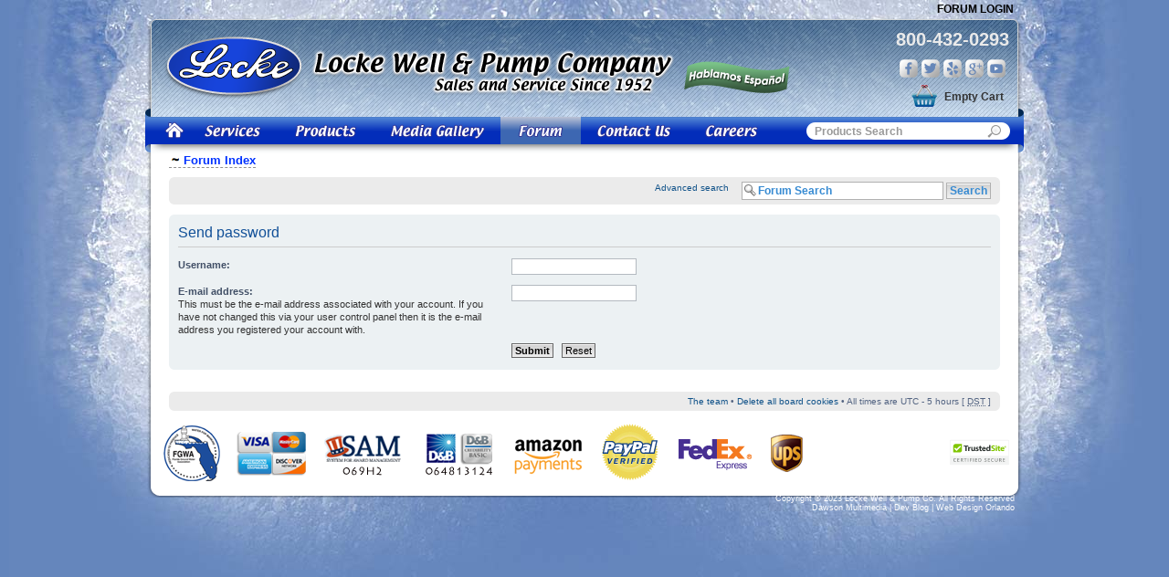

--- FILE ---
content_type: text/html; charset=UTF-8
request_url: https://www.lockewell.com/forum/ucp.php?mode=sendpassword&sid=e5296803d13463e946d61f25d42a2af2
body_size: 11612
content:

<!DOCTYPE html PUBLIC "-//W3C//DTD XHTML 1.0 Strict//EN" "http://www.w3.org/TR/xhtml1/DTD/xhtml1-strict.dtd">
 
<html xmlns="http://www.w3.org/1999/xhtml" dir="ltr" lang="en-gb" xml:lang="en-gb">
<head>
<meta http-equiv="content-type" content="text/html; charset=UTF-8" />
<meta http-equiv="content-style-type" content="text/css" />
<meta http-equiv="content-language" content="en-gb" />
<meta http-equiv="imagetoolbar" content="no" />
<meta name="resource-type" content="document" />
<meta name="distribution" content="global" />
<meta name="robots" content="index, follow" />


<title>User Control Panel : Send password : Locke Well &amp; Pump Company</title>








<script type="text/javascript">
// <![CDATA[
	var jump_page = 'Enter the page number you wish to go to:';
	var on_page = '';
	var per_page = '';
	var base_url = '';
	var style_cookie = 'phpBBstyle';
	var style_cookie_settings = '; path=/; domain=lockewell.com';
	var onload_functions = new Array();
	var onunload_functions = new Array();

	

	/**
	* Find a member
	*/
	function find_username(url)
	{
		popup(url, 760, 570, '_usersearch');
		return false;
	}

	/**
	* New function for handling multiple calls to window.onload and window.unload by pentapenguin
	*/
	window.onload = function()
	{
		for (var i = 0; i < onload_functions.length; i++)
		{
			eval(onload_functions[i]);
		}
	};

	window.onunload = function()
	{
		for (var i = 0; i < onunload_functions.length; i++)
		{
			eval(onunload_functions[i]);
		}
	};

// ]]>
</script>
<script type="text/javascript" src="./styles/prosilver/template/styleswitcher.js"></script>
<script type="text/javascript" src="./styles/prosilver/template/forum_fn.js"></script>


<link rel="stylesheet" type="text/css" href="/includes/templates/locke/css/stylesheet_navigation.css" />

<link href="./styles/prosilver/theme/print.css" rel="stylesheet" type="text/css" media="print" title="printonly" />
<link href="./style.php?id=3&amp;lang=en&amp;sid=6e5267c18a5bc3984bff7c29259ce8de" rel="stylesheet" type="text/css" media="screen, projection" />

<link href="./styles/prosilver/theme/normal.css" rel="stylesheet" type="text/css" title="A" />
<link href="./styles/prosilver/theme/medium.css" rel="alternate stylesheet" type="text/css" title="A+" />
<link href="./styles/prosilver/theme/large.css" rel="alternate stylesheet" type="text/css" title="A++" />


</head>



<body id="phpbb" class="section-ucp ltr">

   
<!-- Google tag (gtag.js) -->
<script async src="https://www.googletagmanager.com/gtag/js?id=G-R5YWL3RG6W"></script>
<script>
  window.dataLayer = window.dataLayer || [];
  function gtag(){dataLayer.push(arguments);}
  gtag('js', new Date());
	
  gtag('config', 'UA-4880258-3');
  gtag('config', 'AW-1062751729'); 
  gtag('config', 'G-R5YWL3RG6W');
</script>




<div id="headerWrapper">

<div id="topNav">
<ul><li></li>
<!--<li class="icon-faq"><a href="./faq.php?sid=6e5267c18a5bc3984bff7c29259ce8de" title="Frequently Asked Questions">FAQ</a></li>-->
                        
    <li><a href="./ucp.php?mode=login&amp;sid=6e5267c18a5bc3984bff7c29259ce8de" title="Forum Login" accesskey="x">Forum Login</a></li>
    
</ul>
</div>

<div id="logoWrapper">
    <div id="logo"><a href="https://www.lockewell.com/"><img src="/includes/templates/locke/images/logo.png" alt="Locke Well &amp; Pump" title=" Locke Well &amp; Pump" /></a>    
    </div>
    <div id="espanol"></div>
    <div id="header-right">
    	<a class="phone" href="tel:8004320293">800-432-0293</a>
        <div id="social">
            <a href="https://www.facebook.com/lockewell" target="_blank" class="fb">Facebook</a>
            <a href="http://twitter.com/lockewell" target="_blank" class="tw">Twitter</a>
            <a href="http://www.yelp.com/biz/locke-well-and-pump-company-orlando" target="_blank" class="yp">Yelp</a>
            <a href="https://plus.google.com/107861280692634991797/about" target="_blank" class="gp">Google Plus</a>
            <a href="http://www.youtube.com/lockewell" target="_blank" class="yt">You Tube</a>
        </div>
    	<br />
        

    
    
            
              <div id="cart-top">Empty&nbsp;Cart</div>	
            
            
 
  
    </div>
  


</div>

<div id="navigation">
<ul>
	<li><a href="https://www.lockewell.com" class="home">&nbsp;</a></li>
 	<li><a href="https://www.lockewell.com/index.php?main_page=pump_service" class="services">&nbsp;</a></li>
    <li><a href="https://www.lockewell.com/index.php?main_page=index&amp;cPath=1" class="products">&nbsp;</a></li>
    <li><a href="https://www.lockewell.com/index.php?main_page=media_gallery" class="gallery">&nbsp;</a></li>
    <li><a href="https://www.lockewell.com/forum/" class="aforum">&nbsp;</a></li>
    <li><a href="https://www.lockewell.com/index.php?main_page=contact_us" class="contact">&nbsp;</a></li>
    <!--<li><a href="https://www.lockewell.com/index.php?main_page=links" class="links">&nbsp;</a></li>-->
    <li><a href="https://www.lockewell.com/index.php?main_page=careers" class="careers">&nbsp;</a></li>
    
</ul>
<div class="search"><form action="https://www.lockewell.com/index.php?main_page=advanced_search_result" method="get"><fieldset><input type="hidden" name="main_page" value="advanced_search_result" /><input type="hidden" name="search_in_description" value="1" /><input type="text" name="keyword" class="box" size="6" maxlength="40" value="Products Search" onfocus="if (this.value == 'Products Search') this.value = '';" onblur="if (this.value == '') this.value = 'Products Search';" /><input type="image" src="../includes/templates/locke/images/nav-form-btn.gif" class="box-btn" value="Search" /></fieldset></form></div>

</div>
<div id="nav-shadow"></div>
</div>

<div id="bodyShadow">

<div id="wrap">
	<a id="top" name="top" accesskey="t"></a>
	            
           

		
			<div id="search-box" style="display:none;">
				<form action="./search.php?sid=6e5267c18a5bc3984bff7c29259ce8de" method="get" id="search">
				<fieldset>
					<input name="keywords" id="keywords" type="text" maxlength="128" title="Search for keywords" class="inputbox search" value="Forum Search" onclick="if(this.value=='Forum Search')this.value='';" onblur="if(this.value=='')this.value='Forum Search';" />
					<input class="button2" value="Search" type="submit" /><br />
					<a href="./search.php?sid=6e5267c18a5bc3984bff7c29259ce8de" title="View the advanced search options">Advanced search</a> <input type="hidden" name="sid" value="6e5267c18a5bc3984bff7c29259ce8de" />

				</fieldset>
				</form>
			</div>
		


	
	<div id="page-body">
    <a id="start_here" name="start_here"></a>
     <ul class="BreadCrumbs">
     
                    <li><a  href="https://www.lockewell.com/forum/" accesskey="h"><span>Forum Index</span></a> </li>
      </ul>
      
    <ul class="linklist navlinks"><li></li>
                    <!--<li class="rightside"><a href="#" onclick="fontsizeup(); return false;" onkeypress="return fontsizeup(event);" class="fontsize" title="Change font size">Change font size</a></li>-->
    
                    
                </ul>
            <br />
    
    
    
    
        <div class="navbar">
        
        
                <div class="inner"><span class="corners-top"><span></span></span>
    
               
    
                
    
                <ul class="linklist rightside">
                <!--<li class="icon-search"><a href="./search.php?sid=6e5267c18a5bc3984bff7c29259ce8de" title="View the advanced search options">Search</a></li>-->
                <li class="search-adv"><a href="./search.php?sid=6e5267c18a5bc3984bff7c29259ce8de" title="View the advanced search options">Advanced search</a>&nbsp;&nbsp;&nbsp;</li>
                <li id="search-box">                
				<form action="./search.php?sid=6e5267c18a5bc3984bff7c29259ce8de" method="get" id="search">
				<fieldset>
					<input name="keywords" id="keywords" type="text" maxlength="128" title="Search for keywords" class="inputbox search" value="Forum Search" onclick="if(this.value=='Forum Search')this.value='';" onblur="if(this.value=='')this.value='Forum Search';" />
					<input class="button2" value="Search" type="submit" />
					 <input type="hidden" name="sid" value="6e5267c18a5bc3984bff7c29259ce8de" />

				</fieldset>
				</form>
			</li>
            
                    
                </ul>
    
                              
                 
                <span class="corners-bottom"><span></span></span>
                </div>
            </div>
            <br />
          
           
		

<form action="./ucp.php?mode=sendpassword&amp;sid=6e5267c18a5bc3984bff7c29259ce8de" method="post" id="remind">

<div class="panel">
	<div class="inner"><span class="corners-top"><span></span></span>

	<div class="content">
		<h2>Send password</h2>

		<fieldset>
		<dl>
			<dt><label for="username">Username:</label></dt>
			<dd><input class="inputbox narrow" type="text" name="username" id="username" size="25" /></dd>
		</dl>
		<dl>
			<dt><label for="email">E-mail address:</label><br /><span>This must be the e-mail address associated with your account. If you have not changed this via your user control panel then it is the e-mail address you registered your account with.</span></dt>
			<dd><input class="inputbox narrow" type="text" name="email" id="email" size="25" maxlength="100" /></dd>
		</dl>
		<dl>
			<dt>&nbsp;</dt>
			<dd><input type="submit" name="submit" id="submit" class="button1" value="Submit" tabindex="2" />&nbsp; <input type="reset" value="Reset" name="reset" class="button2" /></dd>
		</dl>
		
		</fieldset>
	</div>

	<span class="corners-bottom"><span></span></span></div>
</div>
</form>

</div>

<div id="page-footer">

	<div class="navbar" style="margin:0px 20px 0px 20px;">
		<div class="inner"><span class="corners-top"><span></span></span>

		<ul class="linklist">
			<!--<li class="icon-home"><a href="./index.php?sid=6e5267c18a5bc3984bff7c29259ce8de" accesskey="h">Forum Index</a></li>-->
				
			<li class="rightside"><a href="./memberlist.php?mode=leaders&amp;sid=6e5267c18a5bc3984bff7c29259ce8de">The team</a> &bull; <a href="./ucp.php?mode=delete_cookies&amp;sid=6e5267c18a5bc3984bff7c29259ce8de">Delete all board cookies</a> &bull; All times are UTC - 5 hours [ <abbr title="Daylight Saving Time">DST</abbr> ]</li>
		</ul>

		<span class="corners-bottom"><span></span></span></div>
	</div>

	<!--<div class="copyright">Powered by <a href="http://www.phpbb.com/">phpBB</a>&reg; Forum Software &copy; phpBB Group-->
		
	</div>
</div>

</div>

<!-- Wrap End-->

<div id="bodyShadowFooter">

<div id="footer">

<br />
<div id="site-seal">
<span id="ss_img_wrapper_110-55_image_en"></a></span>

</div>

<div id="mcafee">
<a href="https://www.mcafeesecure.com/RatingVerify?ref=www.lockewell.com" onclick="window.open(this); return false;" ><img width="65" height="37" src="//images.mcafeesecure.com/meter/www.lockewell.com/55.gif" alt="Secure Forums" /></a>
</div>

<div class="clear"></div>

<div id="dm">Copyright &copy; 2023 Locke Well &amp; Pump Co. All Rights Reserved<br /> 
  <a href="http://www.dawsonmultimedia.com"  onclick="window.open(this); return false;" >Dawson Multimedia</a> | <a href="http://www.dawsonmultimedia.com/2010/05/17/locke-well-pump-company/"  onclick="window.open(this); return false;" >Dev Blog</a> | <a href="http://www.dawsonmultimedia.com"  onclick="window.open(this); return false;" >Web Design Orlando</a>
</div>
</div>

</div>

<div>
	<a id="bottom" name="bottom" accesskey="z"></a>
	
    <br /><br /><br /><br />
</div>


</body>
</html>